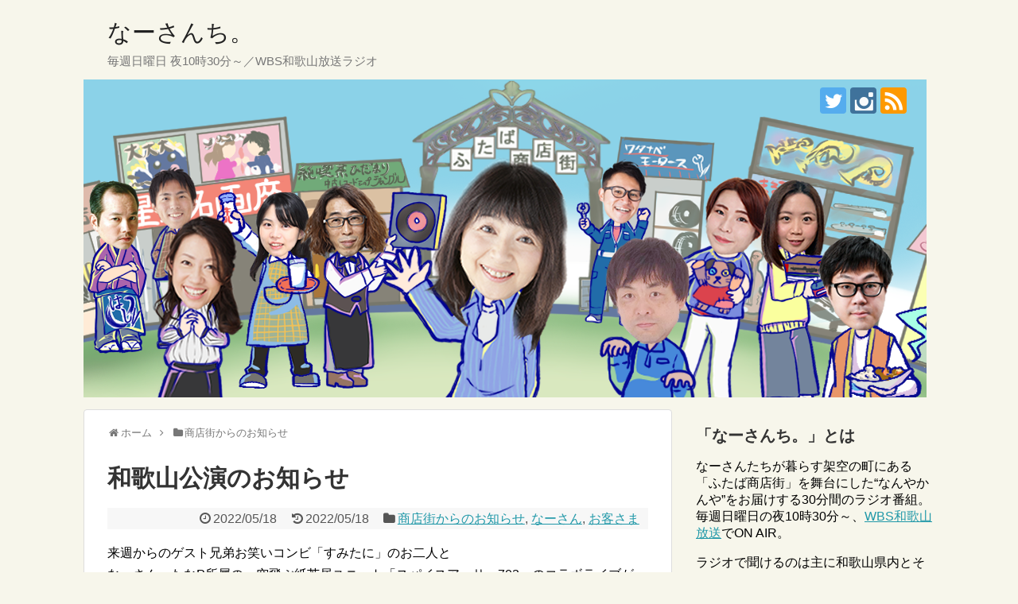

--- FILE ---
content_type: text/html; charset=UTF-8
request_url: https://nasanchi.com/?p=2665
body_size: 16019
content:
<!DOCTYPE html>
<html lang="ja">
<head>
<meta charset="UTF-8">
  <meta name="viewport" content="width=device-width,initial-scale=1.0">
<link rel="alternate" type="application/rss+xml" title="なーさんち。 RSS Feed" href="https://nasanchi.com/?feed=rss2" />
<link rel="pingback" href="https://nasanchi.com/xmlrpc.php" />
<meta name="description" content="来週からのゲスト兄弟お笑いコンビ「すみたに」のお二人となーさん、たなP所属の、空飛ぶ紙芝居ユニット「スパイスアーサー702」のコラボライブが和歌山ＣＬＵＢ ＧＡＴＥ　であります。「兄弟お笑いコンビ・すみたに」＋「空飛ぶ紙芝居・スパイスアーサ" />
<meta name="keywords" content="商店街からのお知らせ,なーさん,お客さま" />
<!-- OGP -->
<meta property="og:type" content="article">
<meta property="og:description" content="来週からのゲスト兄弟お笑いコンビ「すみたに」のお二人となーさん、たなP所属の、空飛ぶ紙芝居ユニット「スパイスアーサー702」のコラボライブが和歌山ＣＬＵＢ ＧＡＴＥ　であります。「兄弟お笑いコンビ・すみたに」＋「空飛ぶ紙芝居・スパイスアーサ">
<meta property="og:title" content="和歌山公演のお知らせ">
<meta property="og:url" content="https://nasanchi.com/?p=2665">
<meta property="og:image" content="https://nasanchi.com/wp-content/uploads/2022/05/2022-04-16-2.png">
<meta property="og:site_name" content="なーさんち。">
<meta property="og:locale" content="ja_JP">
<!-- /OGP -->
<!-- Twitter Card -->
<meta name="twitter:card" content="summary">
<meta name="twitter:description" content="来週からのゲスト兄弟お笑いコンビ「すみたに」のお二人となーさん、たなP所属の、空飛ぶ紙芝居ユニット「スパイスアーサー702」のコラボライブが和歌山ＣＬＵＢ ＧＡＴＥ　であります。「兄弟お笑いコンビ・すみたに」＋「空飛ぶ紙芝居・スパイスアーサ">
<meta name="twitter:title" content="和歌山公演のお知らせ">
<meta name="twitter:url" content="https://nasanchi.com/?p=2665">
<meta name="twitter:image" content="https://nasanchi.com/wp-content/uploads/2022/05/2022-04-16-2.png">
<meta name="twitter:domain" content="nasanchi.com">
<meta name="twitter:creator" content="@nasanchiradio">
<meta name="twitter:site" content="@nasanchiradio">
<!-- /Twitter Card -->

<title>和歌山公演のお知らせ  |  なーさんち。</title>
<meta name='robots' content='max-image-preview:large' />
	<style>img:is([sizes="auto" i], [sizes^="auto," i]) { contain-intrinsic-size: 3000px 1500px }</style>
	<link rel="alternate" type="application/rss+xml" title="なーさんち。 &raquo; フィード" href="https://nasanchi.com/?feed=rss2" />
<link rel="alternate" type="application/rss+xml" title="なーさんち。 &raquo; コメントフィード" href="https://nasanchi.com/?feed=comments-rss2" />
<script type="text/javascript" id="wpp-js" src="https://nasanchi.com/wp-content/plugins/wordpress-popular-posts/assets/js/wpp.min.js?ver=7.3.6" data-sampling="0" data-sampling-rate="100" data-api-url="https://nasanchi.com/index.php?rest_route=/wordpress-popular-posts" data-post-id="2665" data-token="05b7e8d84d" data-lang="0" data-debug="0"></script>
<link rel="alternate" type="application/rss+xml" title="なーさんち。 &raquo; 和歌山公演のお知らせ のコメントのフィード" href="https://nasanchi.com/?feed=rss2&#038;p=2665" />
<script type="text/javascript">
/* <![CDATA[ */
window._wpemojiSettings = {"baseUrl":"https:\/\/s.w.org\/images\/core\/emoji\/16.0.1\/72x72\/","ext":".png","svgUrl":"https:\/\/s.w.org\/images\/core\/emoji\/16.0.1\/svg\/","svgExt":".svg","source":{"concatemoji":"https:\/\/nasanchi.com\/wp-includes\/js\/wp-emoji-release.min.js"}};
/*! This file is auto-generated */
!function(s,n){var o,i,e;function c(e){try{var t={supportTests:e,timestamp:(new Date).valueOf()};sessionStorage.setItem(o,JSON.stringify(t))}catch(e){}}function p(e,t,n){e.clearRect(0,0,e.canvas.width,e.canvas.height),e.fillText(t,0,0);var t=new Uint32Array(e.getImageData(0,0,e.canvas.width,e.canvas.height).data),a=(e.clearRect(0,0,e.canvas.width,e.canvas.height),e.fillText(n,0,0),new Uint32Array(e.getImageData(0,0,e.canvas.width,e.canvas.height).data));return t.every(function(e,t){return e===a[t]})}function u(e,t){e.clearRect(0,0,e.canvas.width,e.canvas.height),e.fillText(t,0,0);for(var n=e.getImageData(16,16,1,1),a=0;a<n.data.length;a++)if(0!==n.data[a])return!1;return!0}function f(e,t,n,a){switch(t){case"flag":return n(e,"\ud83c\udff3\ufe0f\u200d\u26a7\ufe0f","\ud83c\udff3\ufe0f\u200b\u26a7\ufe0f")?!1:!n(e,"\ud83c\udde8\ud83c\uddf6","\ud83c\udde8\u200b\ud83c\uddf6")&&!n(e,"\ud83c\udff4\udb40\udc67\udb40\udc62\udb40\udc65\udb40\udc6e\udb40\udc67\udb40\udc7f","\ud83c\udff4\u200b\udb40\udc67\u200b\udb40\udc62\u200b\udb40\udc65\u200b\udb40\udc6e\u200b\udb40\udc67\u200b\udb40\udc7f");case"emoji":return!a(e,"\ud83e\udedf")}return!1}function g(e,t,n,a){var r="undefined"!=typeof WorkerGlobalScope&&self instanceof WorkerGlobalScope?new OffscreenCanvas(300,150):s.createElement("canvas"),o=r.getContext("2d",{willReadFrequently:!0}),i=(o.textBaseline="top",o.font="600 32px Arial",{});return e.forEach(function(e){i[e]=t(o,e,n,a)}),i}function t(e){var t=s.createElement("script");t.src=e,t.defer=!0,s.head.appendChild(t)}"undefined"!=typeof Promise&&(o="wpEmojiSettingsSupports",i=["flag","emoji"],n.supports={everything:!0,everythingExceptFlag:!0},e=new Promise(function(e){s.addEventListener("DOMContentLoaded",e,{once:!0})}),new Promise(function(t){var n=function(){try{var e=JSON.parse(sessionStorage.getItem(o));if("object"==typeof e&&"number"==typeof e.timestamp&&(new Date).valueOf()<e.timestamp+604800&&"object"==typeof e.supportTests)return e.supportTests}catch(e){}return null}();if(!n){if("undefined"!=typeof Worker&&"undefined"!=typeof OffscreenCanvas&&"undefined"!=typeof URL&&URL.createObjectURL&&"undefined"!=typeof Blob)try{var e="postMessage("+g.toString()+"("+[JSON.stringify(i),f.toString(),p.toString(),u.toString()].join(",")+"));",a=new Blob([e],{type:"text/javascript"}),r=new Worker(URL.createObjectURL(a),{name:"wpTestEmojiSupports"});return void(r.onmessage=function(e){c(n=e.data),r.terminate(),t(n)})}catch(e){}c(n=g(i,f,p,u))}t(n)}).then(function(e){for(var t in e)n.supports[t]=e[t],n.supports.everything=n.supports.everything&&n.supports[t],"flag"!==t&&(n.supports.everythingExceptFlag=n.supports.everythingExceptFlag&&n.supports[t]);n.supports.everythingExceptFlag=n.supports.everythingExceptFlag&&!n.supports.flag,n.DOMReady=!1,n.readyCallback=function(){n.DOMReady=!0}}).then(function(){return e}).then(function(){var e;n.supports.everything||(n.readyCallback(),(e=n.source||{}).concatemoji?t(e.concatemoji):e.wpemoji&&e.twemoji&&(t(e.twemoji),t(e.wpemoji)))}))}((window,document),window._wpemojiSettings);
/* ]]> */
</script>
<link rel='stylesheet' id='simplicity-style-css' href='https://nasanchi.com/wp-content/themes/simplicity2/style.css' type='text/css' media='all' />
<link rel='stylesheet' id='responsive-style-css' href='https://nasanchi.com/wp-content/themes/simplicity2/css/responsive-pc.css' type='text/css' media='all' />
<link rel='stylesheet' id='skin-style-css' href='https://nasanchi.com/wp-content/themes/simplicity2/skins/shinku-kinari/style.css' type='text/css' media='all' />
<link rel='stylesheet' id='font-awesome-style-css' href='https://nasanchi.com/wp-content/themes/simplicity2/webfonts/css/font-awesome.min.css' type='text/css' media='all' />
<link rel='stylesheet' id='icomoon-style-css' href='https://nasanchi.com/wp-content/themes/simplicity2/webfonts/icomoon/style.css' type='text/css' media='all' />
<link rel='stylesheet' id='responsive-mode-style-css' href='https://nasanchi.com/wp-content/themes/simplicity2/responsive.css' type='text/css' media='all' />
<link rel='stylesheet' id='narrow-style-css' href='https://nasanchi.com/wp-content/themes/simplicity2/css/narrow.css' type='text/css' media='all' />
<link rel='stylesheet' id='media-style-css' href='https://nasanchi.com/wp-content/themes/simplicity2/css/media.css' type='text/css' media='all' />
<link rel='stylesheet' id='slicknav-style-css' href='https://nasanchi.com/wp-content/themes/simplicity2/css/slicknav.css' type='text/css' media='all' />
<link rel='stylesheet' id='extension-style-css' href='https://nasanchi.com/wp-content/themes/simplicity2/css/extension.css' type='text/css' media='all' />
<style id='extension-style-inline-css' type='text/css'>
#h-top{min-height:400px}ul.snsp li.twitter-page a span{background-color:#55acee}ul.snsp li.facebook-page a span{background-color:#3b5998}ul.snsp li.google-plus-page a span{background-color:#dd4b39}ul.snsp li.instagram-page a span{background-color:#3f729b}ul.snsp li.hatebu-page a span{background-color:#008fde}ul.snsp li.pinterest-page a span{background-color:#cc2127}ul.snsp li.youtube-page a span{background-color:#e52d27}ul.snsp li.flickr-page a span{background-color:#1d1d1b}ul.snsp li.github-page a span{background-color:#24292e}ul.snsp li.line-page a span{background-color:#00c300}ul.snsp li.feedly-page a span{background-color:#87bd33}ul.snsp li.push7-page a span{background-color:#eeac00}ul.snsp li.rss-page a span{background-color:#fe9900}ul.snsp li a:hover{opacity:.7} .entry-thumb img,.related-entry-thumb img,.widget_new_entries ul li img,.widget_new_popular ul li img,.widget_popular_ranking ul li img,#prev-next img,.widget_new_entries .new-entrys-large .new-entry img{border-radius:10px}@media screen and (max-width:639px){.article br{display:block}}#site-title{margin-right:0}#h-top{background-image:url(https://nasanchi.com/wp-content/uploads/2024/03/3beea3066b2bc7e8397964103b7bd6d2.png)}
</style>
<link rel='stylesheet' id='print-style-css' href='https://nasanchi.com/wp-content/themes/simplicity2/css/print.css' type='text/css' media='print' />
<link rel='stylesheet' id='sns-twitter-type-style-css' href='https://nasanchi.com/wp-content/themes/simplicity2/css/sns-twitter-type.css' type='text/css' media='all' />
<link rel='stylesheet' id='lightbox-style-css' href='https://nasanchi.com/wp-content/themes/simplicity2/lightbox/css/lightbox.css' type='text/css' media='all' />
<style id='wp-emoji-styles-inline-css' type='text/css'>

	img.wp-smiley, img.emoji {
		display: inline !important;
		border: none !important;
		box-shadow: none !important;
		height: 1em !important;
		width: 1em !important;
		margin: 0 0.07em !important;
		vertical-align: -0.1em !important;
		background: none !important;
		padding: 0 !important;
	}
</style>
<link rel='stylesheet' id='wp-block-library-css' href='https://nasanchi.com/wp-includes/css/dist/block-library/style.min.css' type='text/css' media='all' />
<style id='classic-theme-styles-inline-css' type='text/css'>
/*! This file is auto-generated */
.wp-block-button__link{color:#fff;background-color:#32373c;border-radius:9999px;box-shadow:none;text-decoration:none;padding:calc(.667em + 2px) calc(1.333em + 2px);font-size:1.125em}.wp-block-file__button{background:#32373c;color:#fff;text-decoration:none}
</style>
<style id='global-styles-inline-css' type='text/css'>
:root{--wp--preset--aspect-ratio--square: 1;--wp--preset--aspect-ratio--4-3: 4/3;--wp--preset--aspect-ratio--3-4: 3/4;--wp--preset--aspect-ratio--3-2: 3/2;--wp--preset--aspect-ratio--2-3: 2/3;--wp--preset--aspect-ratio--16-9: 16/9;--wp--preset--aspect-ratio--9-16: 9/16;--wp--preset--color--black: #000000;--wp--preset--color--cyan-bluish-gray: #abb8c3;--wp--preset--color--white: #ffffff;--wp--preset--color--pale-pink: #f78da7;--wp--preset--color--vivid-red: #cf2e2e;--wp--preset--color--luminous-vivid-orange: #ff6900;--wp--preset--color--luminous-vivid-amber: #fcb900;--wp--preset--color--light-green-cyan: #7bdcb5;--wp--preset--color--vivid-green-cyan: #00d084;--wp--preset--color--pale-cyan-blue: #8ed1fc;--wp--preset--color--vivid-cyan-blue: #0693e3;--wp--preset--color--vivid-purple: #9b51e0;--wp--preset--gradient--vivid-cyan-blue-to-vivid-purple: linear-gradient(135deg,rgba(6,147,227,1) 0%,rgb(155,81,224) 100%);--wp--preset--gradient--light-green-cyan-to-vivid-green-cyan: linear-gradient(135deg,rgb(122,220,180) 0%,rgb(0,208,130) 100%);--wp--preset--gradient--luminous-vivid-amber-to-luminous-vivid-orange: linear-gradient(135deg,rgba(252,185,0,1) 0%,rgba(255,105,0,1) 100%);--wp--preset--gradient--luminous-vivid-orange-to-vivid-red: linear-gradient(135deg,rgba(255,105,0,1) 0%,rgb(207,46,46) 100%);--wp--preset--gradient--very-light-gray-to-cyan-bluish-gray: linear-gradient(135deg,rgb(238,238,238) 0%,rgb(169,184,195) 100%);--wp--preset--gradient--cool-to-warm-spectrum: linear-gradient(135deg,rgb(74,234,220) 0%,rgb(151,120,209) 20%,rgb(207,42,186) 40%,rgb(238,44,130) 60%,rgb(251,105,98) 80%,rgb(254,248,76) 100%);--wp--preset--gradient--blush-light-purple: linear-gradient(135deg,rgb(255,206,236) 0%,rgb(152,150,240) 100%);--wp--preset--gradient--blush-bordeaux: linear-gradient(135deg,rgb(254,205,165) 0%,rgb(254,45,45) 50%,rgb(107,0,62) 100%);--wp--preset--gradient--luminous-dusk: linear-gradient(135deg,rgb(255,203,112) 0%,rgb(199,81,192) 50%,rgb(65,88,208) 100%);--wp--preset--gradient--pale-ocean: linear-gradient(135deg,rgb(255,245,203) 0%,rgb(182,227,212) 50%,rgb(51,167,181) 100%);--wp--preset--gradient--electric-grass: linear-gradient(135deg,rgb(202,248,128) 0%,rgb(113,206,126) 100%);--wp--preset--gradient--midnight: linear-gradient(135deg,rgb(2,3,129) 0%,rgb(40,116,252) 100%);--wp--preset--font-size--small: 13px;--wp--preset--font-size--medium: 20px;--wp--preset--font-size--large: 36px;--wp--preset--font-size--x-large: 42px;--wp--preset--spacing--20: 0.44rem;--wp--preset--spacing--30: 0.67rem;--wp--preset--spacing--40: 1rem;--wp--preset--spacing--50: 1.5rem;--wp--preset--spacing--60: 2.25rem;--wp--preset--spacing--70: 3.38rem;--wp--preset--spacing--80: 5.06rem;--wp--preset--shadow--natural: 6px 6px 9px rgba(0, 0, 0, 0.2);--wp--preset--shadow--deep: 12px 12px 50px rgba(0, 0, 0, 0.4);--wp--preset--shadow--sharp: 6px 6px 0px rgba(0, 0, 0, 0.2);--wp--preset--shadow--outlined: 6px 6px 0px -3px rgba(255, 255, 255, 1), 6px 6px rgba(0, 0, 0, 1);--wp--preset--shadow--crisp: 6px 6px 0px rgba(0, 0, 0, 1);}:where(.is-layout-flex){gap: 0.5em;}:where(.is-layout-grid){gap: 0.5em;}body .is-layout-flex{display: flex;}.is-layout-flex{flex-wrap: wrap;align-items: center;}.is-layout-flex > :is(*, div){margin: 0;}body .is-layout-grid{display: grid;}.is-layout-grid > :is(*, div){margin: 0;}:where(.wp-block-columns.is-layout-flex){gap: 2em;}:where(.wp-block-columns.is-layout-grid){gap: 2em;}:where(.wp-block-post-template.is-layout-flex){gap: 1.25em;}:where(.wp-block-post-template.is-layout-grid){gap: 1.25em;}.has-black-color{color: var(--wp--preset--color--black) !important;}.has-cyan-bluish-gray-color{color: var(--wp--preset--color--cyan-bluish-gray) !important;}.has-white-color{color: var(--wp--preset--color--white) !important;}.has-pale-pink-color{color: var(--wp--preset--color--pale-pink) !important;}.has-vivid-red-color{color: var(--wp--preset--color--vivid-red) !important;}.has-luminous-vivid-orange-color{color: var(--wp--preset--color--luminous-vivid-orange) !important;}.has-luminous-vivid-amber-color{color: var(--wp--preset--color--luminous-vivid-amber) !important;}.has-light-green-cyan-color{color: var(--wp--preset--color--light-green-cyan) !important;}.has-vivid-green-cyan-color{color: var(--wp--preset--color--vivid-green-cyan) !important;}.has-pale-cyan-blue-color{color: var(--wp--preset--color--pale-cyan-blue) !important;}.has-vivid-cyan-blue-color{color: var(--wp--preset--color--vivid-cyan-blue) !important;}.has-vivid-purple-color{color: var(--wp--preset--color--vivid-purple) !important;}.has-black-background-color{background-color: var(--wp--preset--color--black) !important;}.has-cyan-bluish-gray-background-color{background-color: var(--wp--preset--color--cyan-bluish-gray) !important;}.has-white-background-color{background-color: var(--wp--preset--color--white) !important;}.has-pale-pink-background-color{background-color: var(--wp--preset--color--pale-pink) !important;}.has-vivid-red-background-color{background-color: var(--wp--preset--color--vivid-red) !important;}.has-luminous-vivid-orange-background-color{background-color: var(--wp--preset--color--luminous-vivid-orange) !important;}.has-luminous-vivid-amber-background-color{background-color: var(--wp--preset--color--luminous-vivid-amber) !important;}.has-light-green-cyan-background-color{background-color: var(--wp--preset--color--light-green-cyan) !important;}.has-vivid-green-cyan-background-color{background-color: var(--wp--preset--color--vivid-green-cyan) !important;}.has-pale-cyan-blue-background-color{background-color: var(--wp--preset--color--pale-cyan-blue) !important;}.has-vivid-cyan-blue-background-color{background-color: var(--wp--preset--color--vivid-cyan-blue) !important;}.has-vivid-purple-background-color{background-color: var(--wp--preset--color--vivid-purple) !important;}.has-black-border-color{border-color: var(--wp--preset--color--black) !important;}.has-cyan-bluish-gray-border-color{border-color: var(--wp--preset--color--cyan-bluish-gray) !important;}.has-white-border-color{border-color: var(--wp--preset--color--white) !important;}.has-pale-pink-border-color{border-color: var(--wp--preset--color--pale-pink) !important;}.has-vivid-red-border-color{border-color: var(--wp--preset--color--vivid-red) !important;}.has-luminous-vivid-orange-border-color{border-color: var(--wp--preset--color--luminous-vivid-orange) !important;}.has-luminous-vivid-amber-border-color{border-color: var(--wp--preset--color--luminous-vivid-amber) !important;}.has-light-green-cyan-border-color{border-color: var(--wp--preset--color--light-green-cyan) !important;}.has-vivid-green-cyan-border-color{border-color: var(--wp--preset--color--vivid-green-cyan) !important;}.has-pale-cyan-blue-border-color{border-color: var(--wp--preset--color--pale-cyan-blue) !important;}.has-vivid-cyan-blue-border-color{border-color: var(--wp--preset--color--vivid-cyan-blue) !important;}.has-vivid-purple-border-color{border-color: var(--wp--preset--color--vivid-purple) !important;}.has-vivid-cyan-blue-to-vivid-purple-gradient-background{background: var(--wp--preset--gradient--vivid-cyan-blue-to-vivid-purple) !important;}.has-light-green-cyan-to-vivid-green-cyan-gradient-background{background: var(--wp--preset--gradient--light-green-cyan-to-vivid-green-cyan) !important;}.has-luminous-vivid-amber-to-luminous-vivid-orange-gradient-background{background: var(--wp--preset--gradient--luminous-vivid-amber-to-luminous-vivid-orange) !important;}.has-luminous-vivid-orange-to-vivid-red-gradient-background{background: var(--wp--preset--gradient--luminous-vivid-orange-to-vivid-red) !important;}.has-very-light-gray-to-cyan-bluish-gray-gradient-background{background: var(--wp--preset--gradient--very-light-gray-to-cyan-bluish-gray) !important;}.has-cool-to-warm-spectrum-gradient-background{background: var(--wp--preset--gradient--cool-to-warm-spectrum) !important;}.has-blush-light-purple-gradient-background{background: var(--wp--preset--gradient--blush-light-purple) !important;}.has-blush-bordeaux-gradient-background{background: var(--wp--preset--gradient--blush-bordeaux) !important;}.has-luminous-dusk-gradient-background{background: var(--wp--preset--gradient--luminous-dusk) !important;}.has-pale-ocean-gradient-background{background: var(--wp--preset--gradient--pale-ocean) !important;}.has-electric-grass-gradient-background{background: var(--wp--preset--gradient--electric-grass) !important;}.has-midnight-gradient-background{background: var(--wp--preset--gradient--midnight) !important;}.has-small-font-size{font-size: var(--wp--preset--font-size--small) !important;}.has-medium-font-size{font-size: var(--wp--preset--font-size--medium) !important;}.has-large-font-size{font-size: var(--wp--preset--font-size--large) !important;}.has-x-large-font-size{font-size: var(--wp--preset--font-size--x-large) !important;}
:where(.wp-block-post-template.is-layout-flex){gap: 1.25em;}:where(.wp-block-post-template.is-layout-grid){gap: 1.25em;}
:where(.wp-block-columns.is-layout-flex){gap: 2em;}:where(.wp-block-columns.is-layout-grid){gap: 2em;}
:root :where(.wp-block-pullquote){font-size: 1.5em;line-height: 1.6;}
</style>
<link rel='stylesheet' id='contact-form-7-css' href='https://nasanchi.com/wp-content/plugins/contact-form-7/includes/css/styles.css' type='text/css' media='all' />
<link rel='stylesheet' id='jquery-smooth-scroll-css' href='https://nasanchi.com/wp-content/plugins/jquery-smooth-scroll/css/style.css' type='text/css' media='all' />
<link rel='stylesheet' id='wordpress-popular-posts-css-css' href='https://nasanchi.com/wp-content/plugins/wordpress-popular-posts/assets/css/wpp.css' type='text/css' media='all' />
<script type="text/javascript" src="https://nasanchi.com/wp-includes/js/jquery/jquery.min.js" id="jquery-core-js"></script>
<script type="text/javascript" src="https://nasanchi.com/wp-includes/js/jquery/jquery-migrate.min.js" id="jquery-migrate-js"></script>
<link rel="canonical" href="https://nasanchi.com/?p=2665" />
<link rel='shortlink' href='https://nasanchi.com/?p=2665' />
<link rel="alternate" title="oEmbed (JSON)" type="application/json+oembed" href="https://nasanchi.com/index.php?rest_route=%2Foembed%2F1.0%2Fembed&#038;url=https%3A%2F%2Fnasanchi.com%2F%3Fp%3D2665" />
<link rel="alternate" title="oEmbed (XML)" type="text/xml+oembed" href="https://nasanchi.com/index.php?rest_route=%2Foembed%2F1.0%2Fembed&#038;url=https%3A%2F%2Fnasanchi.com%2F%3Fp%3D2665&#038;format=xml" />
            <style id="wpp-loading-animation-styles">@-webkit-keyframes bgslide{from{background-position-x:0}to{background-position-x:-200%}}@keyframes bgslide{from{background-position-x:0}to{background-position-x:-200%}}.wpp-widget-block-placeholder,.wpp-shortcode-placeholder{margin:0 auto;width:60px;height:3px;background:#dd3737;background:linear-gradient(90deg,#dd3737 0%,#571313 10%,#dd3737 100%);background-size:200% auto;border-radius:3px;-webkit-animation:bgslide 1s infinite linear;animation:bgslide 1s infinite linear}</style>
            <link rel="shortcut icon" type="image/x-icon" href="http://nasanchi.com/wp-content/uploads/2017/10/favicon.ico" />
		<style type="text/css" id="wp-custom-css">
			#h-top {
    margin-top: 100px;
    overflow: visible;
}
#header .alignleft {
    margin-top: -90px;
    position: absolute;
}		</style>
		</head>
  <body class="wp-singular post-template-default single single-post postid-2665 single-format-standard wp-theme-simplicity2 categoryid-11 categoryid-7 categoryid-2" itemscope itemtype="http://schema.org/WebPage">
    <div id="container">

      <!-- header -->
      <header itemscope itemtype="http://schema.org/WPHeader">
        <div id="header" class="clearfix">
          <div id="header-in">

                        <div id="h-top">
              
              <div class="alignleft top-title-catchphrase">
                <!-- サイトのタイトル -->
<p id="site-title" itemscope itemtype="http://schema.org/Organization">
  <a href="https://nasanchi.com/">なーさんち。</a></p>
<!-- サイトの概要 -->
<p id="site-description">
  毎週日曜日 夜10時30分～／WBS和歌山放送ラジオ</p>
              </div>

              <div class="alignright top-sns-follows">
                                <!-- SNSページ -->
<div class="sns-pages">
<ul class="snsp">
<li class="twitter-page"><a href="//twitter.com/nasanchiradio" target="_blank" title="Twitterをフォロー" rel="nofollow"><span class="icon-twitter-logo"></span></a></li><li class="instagram-page"><a href="//instagram.com/na_sanchi1431?igsh=OXR6ZWV3bGltdDM5" target="_blank" title="Instagramをフォロー" rel="nofollow"><span class="icon-instagram-logo"></span></a></li><li class="rss-page"><a href="https://nasanchi.com/?feed=rss2" target="_blank" title="RSSで更新情報をフォロー" rel="nofollow"><span class="icon-rss-logo"></span></a></li>  </ul>
</div>
                              </div>

            </div><!-- /#h-top -->
          </div><!-- /#header-in -->
        </div><!-- /#header -->
      </header>

      
      <!-- 本体部分 -->
      <div id="body">
        <div id="body-in" class="cf">

          
          <!-- main -->
          <main itemscope itemprop="mainContentOfPage">
            <div id="main" itemscope itemtype="http://schema.org/Blog">
  
  <div id="breadcrumb" class="breadcrumb-category"><div itemtype="http://data-vocabulary.org/Breadcrumb" itemscope="" class="breadcrumb-home"><span class="fa fa-home fa-fw"></span><a href="https://nasanchi.com" itemprop="url"><span itemprop="title">ホーム</span></a><span class="sp"><span class="fa fa-angle-right"></span></span></div><div itemtype="http://data-vocabulary.org/Breadcrumb" itemscope=""><span class="fa fa-folder fa-fw"></span><a href="https://nasanchi.com/?cat=11" itemprop="url"><span itemprop="title">商店街からのお知らせ</span></a></div></div><!-- /#breadcrumb -->  <div id="post-2665" class="post-2665 post type-post status-publish format-standard has-post-thumbnail hentry category-11 category-nasan category-guest">
  <article class="article">
  
  
  <header>
    <h1 class="entry-title">
            和歌山公演のお知らせ          </h1>
    <p class="post-meta">
            <span class="post-date"><span class="fa fa-clock-o fa-fw"></span><time class="entry-date date published" datetime="2022-05-18T08:18:33+09:00">2022/05/18</time></span>
        <span class="post-update"><span class="fa fa-history fa-fw"></span><span class="entry-date date updated">2022/05/18</span></span>
  
      <span class="category"><span class="fa fa-folder fa-fw"></span><a href="https://nasanchi.com/?cat=11" rel="category">商店街からのお知らせ</a><span class="category-separator">, </span><a href="https://nasanchi.com/?cat=7" rel="category">なーさん</a><span class="category-separator">, </span><a href="https://nasanchi.com/?cat=2" rel="category">お客さま</a></span>

      
      
      
      
      
    </p>

    
    
    
      </header>

  
  <div id="the-content" class="entry-content">
  <p>来週からのゲスト兄弟お笑いコンビ「すみたに」のお二人と<br />
なーさん、たなP所属の、空飛ぶ紙芝居ユニット「スパイスアーサー702」のコラボライブが<br />
和歌山ＣＬＵＢ ＧＡＴＥ　であります。</p>
<p>「兄弟お笑いコンビ・すみたに」＋「空飛ぶ紙芝居・スパイスアーサー７０２」<br />
コラボLIVE　in　和歌山！</p>
<p>＊会場　和歌山CLUB GATE<br />
〒640-8002 和歌山市北新5丁目45番地<br />
TEL&#038;FAX：073-433-1110</p>
<p>＊日時　2022年6月26日（日）</p>
<p>昼の部　13:00（12:30開場）</p>
<p>夜の部　18:00（17:30開場）</p>
<p>ともに上演時間は2時間ほどを予定しています。</p>
<p>お笑いと、空飛ぶ紙芝居と、影絵紙芝居（飛ばない！）などなど<br />
たっぷりお楽しみください。なお、昼夜で、一部演目を変更する予定です。</p>
<p>＊木戸賃　<br />
2,400円　＋　１drink 600円</p>
<p>＊販売窓口<br />
<a href="https://www.quartet-online.net/ticket/wakayama" rel="noopener" target="_blank">https://www.quartet-online.net/ticket/wakayama</a> </p>
<p>メール　kamishibai702@gmail.com</p>
<p>どちらの窓口でご予約いただいても、kamishibai702@gmail.com　から<br />
返信メールが届きます。<br />
このアドレスからのメールを受け取れるようにしておいてくださいませ。<br />
（たまに迷惑フォルダに入ってしまうこともあるようです。ご確認ください。）</p>
<p>感染対策も鑑みて、ゆったりお楽しみいただけるようにと</p>
<p>2回公演にしました。（頑張ります！）</p>
<p>ライブハウスですが着席スタイルで。</p>
<p>お席とお席の間には一定の距離を開けさせていただいています。</p>
<p>また場内でのマスク着用にご協力ください。</p>
<p>なお状況が変われば変更がある場合もございます。ご了承ください。</p>
<p>＊お問合せ　kamishibai702@gmail.com<br />
　　　　　　073-433-1110（クラブゲート）</p>
<p>ご来場心よりお待ちしております！</p>
<div class="imgs-wrap"><img fetchpriority="high" decoding="async" src="https://nasanchi.com/wp-content/uploads/2022/05/2022-04-16-2.png" alt="" width="572" height="800" class="aligncenter size-full wp-image-2666" srcset="https://nasanchi.com/wp-content/uploads/2022/05/2022-04-16-2.png 572w, https://nasanchi.com/wp-content/uploads/2022/05/2022-04-16-2-215x300.png 215w, https://nasanchi.com/wp-content/uploads/2022/05/2022-04-16-2-320x448.png 320w" sizes="(max-width: 572px) 100vw, 572px" /></div>
  </div>

  <footer>
    <!-- ページリンク -->
          <div id="tag_cloud-3" class="widget-under-article widget_tag_cloud"><div class="widget-under-article-title main-widget-label">タグ</div><div class="tagcloud"><a href="https://nasanchi.com/?tag=george-clinton" class="tag-cloud-link tag-link-29 tag-link-position-1" style="font-size: 8pt;" aria-label="George Clinton (1個の項目)">George Clinton</a>
<a href="https://nasanchi.com/?tag=hi-standard" class="tag-cloud-link tag-link-27 tag-link-position-2" style="font-size: 8pt;" aria-label="Hi-STANDARD (1個の項目)">Hi-STANDARD</a>
<a href="https://nasanchi.com/?tag=jazz" class="tag-cloud-link tag-link-34 tag-link-position-3" style="font-size: 8pt;" aria-label="JAZZ (1個の項目)">JAZZ</a>
<a href="https://nasanchi.com/?tag=little-wing" class="tag-cloud-link tag-link-37 tag-link-position-4" style="font-size: 8pt;" aria-label="Little Wing (1個の項目)">Little Wing</a>
<a href="https://nasanchi.com/?tag=musicjungle" class="tag-cloud-link tag-link-31 tag-link-position-5" style="font-size: 19.666666666667pt;" aria-label="MusicJungle (4個の項目)">MusicJungle</a>
<a href="https://nasanchi.com/?tag=p-funk" class="tag-cloud-link tag-link-30 tag-link-position-6" style="font-size: 8pt;" aria-label="P-funk (1個の項目)">P-funk</a>
<a href="https://nasanchi.com/?tag=rhymster" class="tag-cloud-link tag-link-33 tag-link-position-7" style="font-size: 8pt;" aria-label="RHYMSTER (1個の項目)">RHYMSTER</a>
<a href="https://nasanchi.com/?tag=soilpimp-sessions" class="tag-cloud-link tag-link-32 tag-link-position-8" style="font-size: 8pt;" aria-label="SOIL&amp;PIMP SESSIONS (1個の項目)">SOIL&amp;PIMP SESSIONS</a>
<a href="https://nasanchi.com/?tag=vozator" class="tag-cloud-link tag-link-38 tag-link-position-9" style="font-size: 8pt;" aria-label="Vozator (1個の項目)">Vozator</a>
<a href="https://nasanchi.com/?tag=ymo" class="tag-cloud-link tag-link-26 tag-link-position-10" style="font-size: 8pt;" aria-label="YMO (1個の項目)">YMO</a>
<a href="https://nasanchi.com/?tag=%e3%81%aa%e3%83%bc%e3%81%95%e3%82%93%e3%81%a1%e3%80%82" class="tag-cloud-link tag-link-28 tag-link-position-11" style="font-size: 22pt;" aria-label="なーさんち。 (5個の項目)">なーさんち。</a>
<a href="https://nasanchi.com/?tag=%e3%82%b5%e3%83%87%e3%82%a3%e3%82%b9%e3%83%86%e3%82%a3%e3%83%83%e3%82%af%e3%83%bb%e3%83%9f%e3%82%ab%e3%83%90%e3%83%b3%e3%83%89" class="tag-cloud-link tag-link-25 tag-link-position-12" style="font-size: 8pt;" aria-label="サディスティック・ミカバンド (1個の項目)">サディスティック・ミカバンド</a>
<a href="https://nasanchi.com/?tag=%e3%82%b8%e3%83%9f%e3%83%98%e3%83%b3" class="tag-cloud-link tag-link-36 tag-link-position-13" style="font-size: 8pt;" aria-label="ジミヘン (1個の項目)">ジミヘン</a>
<a href="https://nasanchi.com/?tag=%e5%92%8c%e6%ad%8c%e5%b1%b1%e6%94%be%e9%80%81" class="tag-cloud-link tag-link-39 tag-link-position-14" style="font-size: 8pt;" aria-label="和歌山放送 (1個の項目)">和歌山放送</a></div>
</div>    
      <!-- 文章下広告 -->
                  

    
    <div id="sns-group" class="sns-group sns-group-bottom">
    <div class="sns-buttons sns-buttons-pc">
    <ul class="snsb clearfix">
    <li class="balloon-btn twitter-balloon-btn twitter-balloon-btn-defalt">
  <div class="balloon-btn-set">
    <div class="arrow-box">
      <a href="//twitter.com/search?q=https%3A%2F%2Fnasanchi.com%2F%3Fp%3D2665" target="blank" class="arrow-box-link twitter-arrow-box-link" rel="nofollow">
        <span class="social-count twitter-count"><span class="fa fa-comments"></span></span>
      </a>
    </div>
    <a href="https://twitter.com/intent/tweet?text=%E5%92%8C%E6%AD%8C%E5%B1%B1%E5%85%AC%E6%BC%94%E3%81%AE%E3%81%8A%E7%9F%A5%E3%82%89%E3%81%9B&amp;url=https%3A%2F%2Fnasanchi.com%2F%3Fp%3D2665" target="blank" class="balloon-btn-link twitter-balloon-btn-link twitter-balloon-btn-link-default" rel="nofollow">
      <span class="fa fa-twitter"></span>
              <span class="tweet-label">ツイート</span>
          </a>
  </div>
</li>
        <li class="facebook-btn"><div class="fb-like" data-href="https://nasanchi.com/?p=2665" data-layout="box_count" data-action="like" data-show-faces="false" data-share="true"></div></li>
            <li class="google-plus-btn"><script type="text/javascript" src="//apis.google.com/js/plusone.js"></script>
      <div class="g-plusone" data-size="tall" data-href="https://nasanchi.com/?p=2665"></div>
    </li>
            <li class="hatena-btn"> <a href="//b.hatena.ne.jp/entry/https://nasanchi.com/?p=2665" class="hatena-bookmark-button" data-hatena-bookmark-title="和歌山公演のお知らせ｜なーさんち。" data-hatena-bookmark-layout="vertical-large"><img src="//b.st-hatena.com/images/entry-button/button-only.gif" alt="このエントリーをはてなブックマークに追加" style="border: none;" /></a><script type="text/javascript" src="//b.st-hatena.com/js/bookmark_button.js" async="async"></script>
    </li>
            <li class="pocket-btn"><a data-pocket-label="pocket" data-pocket-count="vertical" class="pocket-btn" data-lang="en"></a>
<script type="text/javascript">!function(d,i){if(!d.getElementById(i)){var j=d.createElement("script");j.id=i;j.src="//widgets.getpocket.com/v1/j/btn.js?v=1";var w=d.getElementById(i);d.body.appendChild(j);}}(document,"pocket-btn-js");</script>
    </li>
            <li class="line-btn">
      <a href="//timeline.line.me/social-plugin/share?url=https%3A%2F%2Fnasanchi.com%2F%3Fp%3D2665" target="blank" class="line-btn-link" rel="nofollow">
          <img src="https://nasanchi.com/wp-content/themes/simplicity2/images/line-btn.png" alt="" class="line-btn-img"><img src="https://nasanchi.com/wp-content/themes/simplicity2/images/line-btn-mini.png" alt="" class="line-btn-img-mini">
        </a>
    </li>
                            <li class="feedly-btn feedly-btn-vertical">
        <div id="feedly-followers">
        <span id="feedly-count" class="feedly-count"><a href='//feedly.com/index.html#subscription%2Ffeed%2Fhttps://nasanchi.com/?feed=rss2' target='blank'>0</a></span>
        <a href='//feedly.com/index.html#subscription%2Ffeed%2Fhttps://nasanchi.com/?feed=rss2' target='blank'>
          <img id='feedly-follow' src='//s3.feedly.com/img/follows/feedly-follow-rectangle-flat-medium_2x.png' alt="">
        </a></div>
      </li>
              <li class="balloon-btn comments-balloon-btn">
  <span class="balloon-btn-set">
    <span class="arrow-box">
      <a href="#reply-title" class="arrow-box-link feedly-arrow-box-link" rel="nofollow">
        <span class="social-count comments-count">0</span>
      </a>
    </span>
    <a href="#reply-title" class="balloon-btn-link comments-balloon-btn-link" rel="nofollow">
      <span class="fa fa-comment"></span>
    </a>
  </span>
</li>
  </ul>
</div>

    <!-- SNSページ -->
<div class="sns-pages">
<ul class="snsp">
<li class="twitter-page"><a href="//twitter.com/nasanchiradio" target="_blank" title="Twitterをフォロー" rel="nofollow"><span class="icon-twitter-logo"></span></a></li><li class="instagram-page"><a href="//instagram.com/na_sanchi1431?igsh=OXR6ZWV3bGltdDM5" target="_blank" title="Instagramをフォロー" rel="nofollow"><span class="icon-instagram-logo"></span></a></li><li class="rss-page"><a href="https://nasanchi.com/?feed=rss2" target="_blank" title="RSSで更新情報をフォロー" rel="nofollow"><span class="icon-rss-logo"></span></a></li>  </ul>
</div>
    </div>

    
    <p class="footer-post-meta">

            <span class="post-tag"></span>
      
      <span class="post-author vcard author"><span class="fa fa-user fa-fw"></span><span class="fn"><a href="https://nasanchi.com/?author=3">なーさん</a>
</span></span>

      
          </p>
  </footer>
  </article><!-- .article -->
  </div><!-- .post -->

      <div id="under-entry-body">

            <aside id="related-entries">
        <h2>関連記事</h2>
                <article class="related-entry cf">
  <div class="related-entry-thumb">
    <a href="https://nasanchi.com/?p=2968" title="なーさんち。には、織田ひまりちゃんが来てくれているよ！">
        <img width="100" height="100" src="https://nasanchi.com/wp-content/uploads/2023/01/1673235773496-100x100.jpg" class="related-entry-thumb-image wp-post-image" alt="" decoding="async" srcset="https://nasanchi.com/wp-content/uploads/2023/01/1673235773496-100x100.jpg 100w, https://nasanchi.com/wp-content/uploads/2023/01/1673235773496-150x150.jpg 150w" sizes="(max-width: 100px) 100vw, 100px" />        </a>
  </div><!-- /.related-entry-thumb -->

  <div class="related-entry-content">
    <header>
      <h3 class="related-entry-title">
        <a href="https://nasanchi.com/?p=2968" class="related-entry-title-link" title="なーさんち。には、織田ひまりちゃんが来てくれているよ！">
        なーさんち。には、織田ひまりちゃんが来てくれているよ！        </a></h3>
    </header>
    <p class="related-entry-snippet">
   1月22日からのお客様は
織田ひまりちゃん！！
4週連続で登場してくれます。

昨年の第9回日本制服アワードグランプリ受賞！
そり...</p>

        <footer>
      <p class="related-entry-read"><a href="https://nasanchi.com/?p=2968">記事を読む</a></p>
    </footer>
    
  </div><!-- /.related-entry-content -->
</article><!-- /.elated-entry -->      <article class="related-entry cf">
  <div class="related-entry-thumb">
    <a href="https://nasanchi.com/?p=714" title="前回のお話　（LOVE LOVE LOVE　その４）">
        <img width="100" height="100" src="https://nasanchi.com/wp-content/uploads/2018/05/IMAG2429-100x100.jpg" class="related-entry-thumb-image wp-post-image" alt="" decoding="async" srcset="https://nasanchi.com/wp-content/uploads/2018/05/IMAG2429-100x100.jpg 100w, https://nasanchi.com/wp-content/uploads/2018/05/IMAG2429-150x150.jpg 150w" sizes="(max-width: 100px) 100vw, 100px" />        </a>
  </div><!-- /.related-entry-thumb -->

  <div class="related-entry-content">
    <header>
      <h3 class="related-entry-title">
        <a href="https://nasanchi.com/?p=714" class="related-entry-title-link" title="前回のお話　（LOVE LOVE LOVE　その４）">
        前回のお話　（LOVE LOVE LOVE　その４）        </a></h3>
    </header>
    <p class="related-entry-snippet">
   なーさんは、LOVE LOVE LOVEのみんなと、ガチ呑みに出かけていました♪

前回、最終話のお話はこちらでもお聴きいただけます。...</p>

        <footer>
      <p class="related-entry-read"><a href="https://nasanchi.com/?p=714">記事を読む</a></p>
    </footer>
    
  </div><!-- /.related-entry-content -->
</article><!-- /.elated-entry -->      <article class="related-entry cf">
  <div class="related-entry-thumb">
    <a href="https://nasanchi.com/?p=604" title="前回のお話（KANさん　その１）">
        <img width="100" height="100" src="https://nasanchi.com/wp-content/uploads/2018/03/IMAG1988-100x100.jpg" class="related-entry-thumb-image wp-post-image" alt="" decoding="async" loading="lazy" srcset="https://nasanchi.com/wp-content/uploads/2018/03/IMAG1988-100x100.jpg 100w, https://nasanchi.com/wp-content/uploads/2018/03/IMAG1988-150x150.jpg 150w" sizes="auto, (max-width: 100px) 100vw, 100px" />        </a>
  </div><!-- /.related-entry-thumb -->

  <div class="related-entry-content">
    <header>
      <h3 class="related-entry-title">
        <a href="https://nasanchi.com/?p=604" class="related-entry-title-link" title="前回のお話（KANさん　その１）">
        前回のお話（KANさん　その１）        </a></h3>
    </header>
    <p class="related-entry-snippet">
   3月24日にお越しくださったのはKANさん。

前回のお話はこちらでもお聴きいただけます。
（音声のアップは終了させていただきました。...</p>

        <footer>
      <p class="related-entry-read"><a href="https://nasanchi.com/?p=604">記事を読む</a></p>
    </footer>
    
  </div><!-- /.related-entry-content -->
</article><!-- /.elated-entry -->      <article class="related-entry cf">
  <div class="related-entry-thumb">
    <a href="https://nasanchi.com/?p=2036" title="なーさんち。には　THE BACK HORNの山田将司さん、菅波栄純さんが来てくれているよ。その２">
        <img width="100" height="100" src="https://nasanchi.com/wp-content/uploads/2020/11/34c80d4cd1927ec8fa633326edc3ad0e-100x100.jpg" class="related-entry-thumb-image wp-post-image" alt="" decoding="async" loading="lazy" srcset="https://nasanchi.com/wp-content/uploads/2020/11/34c80d4cd1927ec8fa633326edc3ad0e-100x100.jpg 100w, https://nasanchi.com/wp-content/uploads/2020/11/34c80d4cd1927ec8fa633326edc3ad0e-150x150.jpg 150w" sizes="auto, (max-width: 100px) 100vw, 100px" />        </a>
  </div><!-- /.related-entry-thumb -->

  <div class="related-entry-content">
    <header>
      <h3 class="related-entry-title">
        <a href="https://nasanchi.com/?p=2036" class="related-entry-title-link" title="なーさんち。には　THE BACK HORNの山田将司さん、菅波栄純さんが来てくれているよ。その２">
        なーさんち。には　THE BACK HORNの山田将司さん、菅波栄純さんが来てくれているよ。その２        </a></h3>
    </header>
    <p class="related-entry-snippet">
   おもてなしの鯖寿司を食べたあと、
配信でのライブのお話、
そして、
住野よるさんの小説とコラボしたEP
「この気持ちもいつか忘れる」...</p>

        <footer>
      <p class="related-entry-read"><a href="https://nasanchi.com/?p=2036">記事を読む</a></p>
    </footer>
    
  </div><!-- /.related-entry-content -->
</article><!-- /.elated-entry -->      <article class="related-entry cf">
  <div class="related-entry-thumb">
    <a href="https://nasanchi.com/?p=1526" title="なーさんちには、kacoさんが来てくれていました！">
        <img width="100" height="100" src="https://nasanchi.com/wp-content/uploads/2019/12/KIMG4168-100x100.jpg" class="related-entry-thumb-image wp-post-image" alt="" decoding="async" loading="lazy" srcset="https://nasanchi.com/wp-content/uploads/2019/12/KIMG4168-100x100.jpg 100w, https://nasanchi.com/wp-content/uploads/2019/12/KIMG4168-150x150.jpg 150w" sizes="auto, (max-width: 100px) 100vw, 100px" />        </a>
  </div><!-- /.related-entry-thumb -->

  <div class="related-entry-content">
    <header>
      <h3 class="related-entry-title">
        <a href="https://nasanchi.com/?p=1526" class="related-entry-title-link" title="なーさんちには、kacoさんが来てくれていました！">
        なーさんちには、kacoさんが来てくれていました！        </a></h3>
    </header>
    <p class="related-entry-snippet">
   ライブでの可愛さ、独特の雰囲気、迫力に、なーさんひとめぼれ。
早速遊びに来ていただきました。

愛媛出身　kacoさん♪


...</p>

        <footer>
      <p class="related-entry-read"><a href="https://nasanchi.com/?p=1526">記事を読む</a></p>
    </footer>
    
  </div><!-- /.related-entry-content -->
</article><!-- /.elated-entry -->      <article class="related-entry cf">
  <div class="related-entry-thumb">
    <a href="https://nasanchi.com/?p=318" title="前回のお話（アルカラ最終話）">
        <img width="100" height="100" src="https://nasanchi.com/wp-content/uploads/2017/11/1448157071-100x100.jpg" class="related-entry-thumb-image wp-post-image" alt="" decoding="async" loading="lazy" srcset="https://nasanchi.com/wp-content/uploads/2017/11/1448157071-100x100.jpg 100w, https://nasanchi.com/wp-content/uploads/2017/11/1448157071-150x150.jpg 150w" sizes="auto, (max-width: 100px) 100vw, 100px" />        </a>
  </div><!-- /.related-entry-thumb -->

  <div class="related-entry-content">
    <header>
      <h3 class="related-entry-title">
        <a href="https://nasanchi.com/?p=318" class="related-entry-title-link" title="前回のお話（アルカラ最終話）">
        前回のお話（アルカラ最終話）        </a></h3>
    </header>
    <p class="related-entry-snippet">
   3週に渡って登場していただいたアルカラのタイスケさんシモさん。
なんだかずっと魚の話をしていましたが
ラストはちょっとだけ恋バナ？
...</p>

        <footer>
      <p class="related-entry-read"><a href="https://nasanchi.com/?p=318">記事を読む</a></p>
    </footer>
    
  </div><!-- /.related-entry-content -->
</article><!-- /.elated-entry -->      <article class="related-entry cf">
  <div class="related-entry-thumb">
    <a href="https://nasanchi.com/?p=1914" title="8月23日、30日のお客様は、藪下将人さん 田頭宜和さんでした！">
        <img width="100" height="100" src="https://nasanchi.com/wp-content/uploads/2020/08/DSC_0359-100x100.jpg" class="related-entry-thumb-image wp-post-image" alt="" decoding="async" loading="lazy" srcset="https://nasanchi.com/wp-content/uploads/2020/08/DSC_0359-100x100.jpg 100w, https://nasanchi.com/wp-content/uploads/2020/08/DSC_0359-150x150.jpg 150w" sizes="auto, (max-width: 100px) 100vw, 100px" />        </a>
  </div><!-- /.related-entry-thumb -->

  <div class="related-entry-content">
    <header>
      <h3 class="related-entry-title">
        <a href="https://nasanchi.com/?p=1914" class="related-entry-title-link" title="8月23日、30日のお客様は、藪下将人さん 田頭宜和さんでした！">
        8月23日、30日のお客様は、藪下将人さん 田頭宜和さんでした！        </a></h3>
    </header>
    <p class="related-entry-snippet">
   なんともにぎやかでしたね～(^_-)-☆

先日、私とたなPが、ハッピーマンデーに出演させてもらった勢いで
逆に遊びに来てもらいました...</p>

        <footer>
      <p class="related-entry-read"><a href="https://nasanchi.com/?p=1914">記事を読む</a></p>
    </footer>
    
  </div><!-- /.related-entry-content -->
</article><!-- /.elated-entry -->      <article class="related-entry cf">
  <div class="related-entry-thumb">
    <a href="https://nasanchi.com/?p=1710" title="なーさんちには鶴の皆さんが来てくれています！その１">
        <img width="100" height="100" src="https://nasanchi.com/wp-content/uploads/2020/03/KIMG5422-100x100.jpg" class="related-entry-thumb-image wp-post-image" alt="" decoding="async" loading="lazy" srcset="https://nasanchi.com/wp-content/uploads/2020/03/KIMG5422-100x100.jpg 100w, https://nasanchi.com/wp-content/uploads/2020/03/KIMG5422-150x150.jpg 150w" sizes="auto, (max-width: 100px) 100vw, 100px" />        </a>
  </div><!-- /.related-entry-thumb -->

  <div class="related-entry-content">
    <header>
      <h3 class="related-entry-title">
        <a href="https://nasanchi.com/?p=1710" class="related-entry-title-link" title="なーさんちには鶴の皆さんが来てくれています！その１">
        なーさんちには鶴の皆さんが来てくれています！その１        </a></h3>
    </header>
    <p class="related-entry-snippet">
   なーさんちには、鶴の皆さんが来てくれています！！

その模様はこちらからもお聴きいただけますよ！

（音声のアップは期間限定とさせて...</p>

        <footer>
      <p class="related-entry-read"><a href="https://nasanchi.com/?p=1710">記事を読む</a></p>
    </footer>
    
  </div><!-- /.related-entry-content -->
</article><!-- /.elated-entry -->      <article class="related-entry cf">
  <div class="related-entry-thumb">
    <a href="https://nasanchi.com/?p=3744" title="ベンシーズ特別編　伊舞なおみ地球デビュー60年祭　終わりました！">
        <img width="100" height="100" src="https://nasanchi.com/wp-content/uploads/2025/05/LINE_ALBUM_2025522_250523_12-100x100.jpg" class="related-entry-thumb-image wp-post-image" alt="" decoding="async" loading="lazy" srcset="https://nasanchi.com/wp-content/uploads/2025/05/LINE_ALBUM_2025522_250523_12-100x100.jpg 100w, https://nasanchi.com/wp-content/uploads/2025/05/LINE_ALBUM_2025522_250523_12-150x150.jpg 150w" sizes="auto, (max-width: 100px) 100vw, 100px" />        </a>
  </div><!-- /.related-entry-thumb -->

  <div class="related-entry-content">
    <header>
      <h3 class="related-entry-title">
        <a href="https://nasanchi.com/?p=3744" class="related-entry-title-link" title="ベンシーズ特別編　伊舞なおみ地球デビュー60年祭　終わりました！">
        ベンシーズ特別編　伊舞なおみ地球デビュー60年祭　終わりました！        </a></h3>
    </header>
    <p class="related-entry-snippet">
   2025年5月21日、なーさんのイベント、
早い話が還暦興行ｗ
無事に終わりました。

木下半太さん作・演出の「見るラジオドラマ」...</p>

        <footer>
      <p class="related-entry-read"><a href="https://nasanchi.com/?p=3744">記事を読む</a></p>
    </footer>
    
  </div><!-- /.related-entry-content -->
</article><!-- /.elated-entry -->      <article class="related-entry cf">
  <div class="related-entry-thumb">
    <a href="https://nasanchi.com/?p=1119" title="なーさんち。にHYDE様が来てくれていたよ！">
        <img width="100" height="100" src="https://nasanchi.com/wp-content/uploads/2018/12/hyde-aphoto-comp-100x100.jpg" class="related-entry-thumb-image wp-post-image" alt="" decoding="async" loading="lazy" srcset="https://nasanchi.com/wp-content/uploads/2018/12/hyde-aphoto-comp-100x100.jpg 100w, https://nasanchi.com/wp-content/uploads/2018/12/hyde-aphoto-comp-150x150.jpg 150w" sizes="auto, (max-width: 100px) 100vw, 100px" />        </a>
  </div><!-- /.related-entry-thumb -->

  <div class="related-entry-content">
    <header>
      <h3 class="related-entry-title">
        <a href="https://nasanchi.com/?p=1119" class="related-entry-title-link" title="なーさんち。にHYDE様が来てくれていたよ！">
        なーさんち。にHYDE様が来てくれていたよ！        </a></h3>
    </header>
    <p class="related-entry-snippet">
   12月8日から4週に渡り、登場してくれましたHYDE様♪
ありがとうございました。
今宵は紅白ご出演！ふたば商店街一同応援しております～...</p>

        <footer>
      <p class="related-entry-read"><a href="https://nasanchi.com/?p=1119">記事を読む</a></p>
    </footer>
    
  </div><!-- /.related-entry-content -->
</article><!-- /.elated-entry -->  
  <br style="clear:both;">      </aside><!-- #related-entries -->
      


        <!-- 広告 -->
                  
      
      <div class="navigation">
<div id="prev-next" class="clearfix">
<a href="https://nasanchi.com/?p=2661" title="ワタナベモータース 「昭和に生まれ、平成・令和でもリバイバル　HONDA Dax125」" id="prev" class="clearfix">
        <div id="prev-title"><span class="fa fa-arrow-left pull-left"></span></div>
        <img width="100" height="100" src="https://nasanchi.com/wp-content/uploads/2022/05/honda-dax125-100x100.jpeg" class="attachment-thumb100 size-thumb100 wp-post-image" alt="" decoding="async" loading="lazy" srcset="https://nasanchi.com/wp-content/uploads/2022/05/honda-dax125-100x100.jpeg 100w, https://nasanchi.com/wp-content/uploads/2022/05/honda-dax125-150x150.jpeg 150w" sizes="auto, (max-width: 100px) 100vw, 100px" />
        <p>ワタナベモータース 「昭和に生まれ、平成・令和でもリバイバル　HONDA Dax125」</p></a><a href="https://nasanchi.com/?p=2668" title="なーさんち。のお客様、THE BACK HORN　ただいまツアー中！" id="next" class="clearfix">
        <div id="next-title"><span class="fa fa-arrow-right pull-left"></span></div>
        <img width="100" height="100" src="https://nasanchi.com/wp-content/uploads/2022/05/DSC_6074-100x100.jpg" class="attachment-thumb100 size-thumb100 wp-post-image" alt="" decoding="async" loading="lazy" srcset="https://nasanchi.com/wp-content/uploads/2022/05/DSC_6074-100x100.jpg 100w, https://nasanchi.com/wp-content/uploads/2022/05/DSC_6074-150x150.jpg 150w" sizes="auto, (max-width: 100px) 100vw, 100px" />
<p>なーさんち。のお客様、THE BACK HORN　ただいまツアー中！</p></a></div>
</div><!-- /.navigation -->
      <!-- comment area -->
<div id="comment-area">
	<aside>	<div id="respond" class="comment-respond">
		<h2 id="reply-title" class="comment-reply-title">コメントをどうぞ <small><a rel="nofollow" id="cancel-comment-reply-link" href="/?p=2665#respond" style="display:none;">コメントをキャンセル</a></small></h2><form action="https://nasanchi.com/wp-comments-post.php" method="post" id="commentform" class="comment-form"><p class="comment-notes"><span id="email-notes">メールアドレスが公開されることはありません。</span> <span class="required-field-message"><span class="required">※</span> が付いている欄は必須項目です</span></p><p class="comment-form-comment"><textarea id="comment" class="expanding" name="comment" cols="45" rows="8" aria-required="true" placeholder=""></textarea></p><p class="comment-form-author"><label for="author">名前 <span class="required">※</span></label> <input id="author" name="author" type="text" value="" size="30" maxlength="245" autocomplete="name" required="required" /></p>
<p class="comment-form-email"><label for="email">メール <span class="required">※</span></label> <input id="email" name="email" type="text" value="" size="30" maxlength="100" aria-describedby="email-notes" autocomplete="email" required="required" /></p>
<p class="comment-form-url"><label for="url">サイト</label> <input id="url" name="url" type="text" value="" size="30" maxlength="200" autocomplete="url" /></p>
<p class="form-submit"><input name="submit" type="submit" id="submit" class="submit" value="コメントを送信" /> <input type='hidden' name='comment_post_ID' value='2665' id='comment_post_ID' />
<input type='hidden' name='comment_parent' id='comment_parent' value='0' />
</p><p style="display: none;"><input type="hidden" id="akismet_comment_nonce" name="akismet_comment_nonce" value="abae8c59c0" /></p><p style="display: none !important;" class="akismet-fields-container" data-prefix="ak_"><label>&#916;<textarea name="ak_hp_textarea" cols="45" rows="8" maxlength="100"></textarea></label><input type="hidden" id="ak_js_1" name="ak_js" value="14"/><script>document.getElementById( "ak_js_1" ).setAttribute( "value", ( new Date() ).getTime() );</script></p></form>	</div><!-- #respond -->
	</aside></div>
<!-- /comment area -->      </div>
    
            </div><!-- /#main -->
          </main>
        <!-- sidebar -->
<div id="sidebar" role="complementary">
    
  <div id="sidebar-widget">
  <!-- ウイジェット -->
  <aside id="text-6" class="widget widget_text"><h3 class="widget_title sidebar_widget_title">「なーさんち。」とは</h3>			<div class="textwidget"><p>なーさんたちが暮らす架空の町にある「ふたば商店街」を舞台にした“なんやかんや”をお届けする30分間のラジオ番組。<br />
毎週日曜日の夜10時30分～、<a href="https://wbs.co.jp/" rel="noopener" target="_blank">WBS和歌山放送</a>でON AIR。</p>
<p>ラジオで聞けるのは主に和歌山県内とその周辺だけですが、<a href="https://radiko.jp/" rel="noopener" target="_blank">radiko</a>なら全国どこからでも聞けますっ！</p>
</div>
		</aside><aside id="search-2" class="widget widget_search"><form method="get" id="searchform" action="https://nasanchi.com/">
	<input type="text" placeholder="ブログ内を検索" name="s" id="s">
	<input type="submit" id="searchsubmit" value="">
</form></aside><aside id="pages-3" class="widget widget_pages"><h3 class="widget_title sidebar_widget_title">お知らせ</h3>
			<ul>
				<li class="page_item page-item-79"><a href="https://nasanchi.com/?page_id=79">ふたば商店街の人々</a></li>
<li class="page_item page-item-74"><a href="https://nasanchi.com/?page_id=74">おたより募集中</a></li>
			</ul>

			</aside><aside id="categories-2" class="widget widget_categories"><h3 class="widget_title sidebar_widget_title">コーナー</h3>
			<ul>
					<li class="cat-item cat-item-11"><a href="https://nasanchi.com/?cat=11">商店街からのお知らせ</a> (52)
</li>
	<li class="cat-item cat-item-13"><a href="https://nasanchi.com/?cat=13">ふたばみすと</a> (60)
</li>
	<li class="cat-item cat-item-16"><a href="https://nasanchi.com/?cat=16">M1への道</a> (3)
</li>
	<li class="cat-item cat-item-19"><a href="https://nasanchi.com/?cat=19">商店街日記</a> (105)
</li>
	<li class="cat-item cat-item-20"><a href="https://nasanchi.com/?cat=20">妖怪講座</a> (6)
</li>
	<li class="cat-item cat-item-35"><a href="https://nasanchi.com/?cat=35">七曲八起</a> (2)
</li>
	<li class="cat-item cat-item-40"><a href="https://nasanchi.com/?cat=40">まっさんずルーム</a> (1)
</li>
	<li class="cat-item cat-item-41"><a href="https://nasanchi.com/?cat=41">よどおとなーさんの音楽の話！</a> (1)
</li>
	<li class="cat-item cat-item-42"><a href="https://nasanchi.com/?cat=42">ふたば商店街マラソン部</a> (5)
</li>
	<li class="cat-item cat-item-43"><a href="https://nasanchi.com/?cat=43">万博だより</a> (19)
</li>
	<li class="cat-item cat-item-7"><a href="https://nasanchi.com/?cat=7">なーさん</a> (75)
</li>
	<li class="cat-item cat-item-2"><a href="https://nasanchi.com/?cat=2">お客さま</a> (181)
</li>
	<li class="cat-item cat-item-4"><a href="https://nasanchi.com/?cat=4">イキイキラジオ</a> (250)
<ul class='children'>
	<li class="cat-item cat-item-10"><a href="https://nasanchi.com/?cat=10">ワタナベモータース</a> (61)
</li>
	<li class="cat-item cat-item-44"><a href="https://nasanchi.com/?cat=44">ジュラシックやよいパーク</a> (3)
</li>
	<li class="cat-item cat-item-12"><a href="https://nasanchi.com/?cat=12">河野飯店</a> (1)
</li>
	<li class="cat-item cat-item-14"><a href="https://nasanchi.com/?cat=14">橋本書店</a> (22)
</li>
	<li class="cat-item cat-item-15"><a href="https://nasanchi.com/?cat=15">まるはち楽器店</a> (1)
</li>
	<li class="cat-item cat-item-17"><a href="https://nasanchi.com/?cat=17">ペットショップ「シートン」</a> (3)
</li>
	<li class="cat-item cat-item-18"><a href="https://nasanchi.com/?cat=18">カレーショップマサラ</a> (2)
</li>
	<li class="cat-item cat-item-8"><a href="https://nasanchi.com/?cat=8">ミュージックジャングル</a> (57)
</li>
	<li class="cat-item cat-item-9"><a href="https://nasanchi.com/?cat=9">星乃名画座</a> (95)
</li>
</ul>
</li>
	<li class="cat-item cat-item-5"><a href="https://nasanchi.com/?cat=5">ラジオドラマ</a> (26)
</li>
	<li class="cat-item cat-item-6"><a href="https://nasanchi.com/?cat=6">純喫茶ひだまり</a> (6)
</li>
	<li class="cat-item cat-item-3"><a href="https://nasanchi.com/?cat=3">留守電</a> (3)
</li>
	<li class="cat-item cat-item-1"><a href="https://nasanchi.com/?cat=1">あれやこれや</a> (143)
</li>
			</ul>

			</aside>
		<aside id="recent-posts-2" class="widget widget_recent_entries">
		<h3 class="widget_title sidebar_widget_title">最近の投稿</h3>
		<ul>
											<li>
					<a href="https://nasanchi.com/?p=4164">映画『夢駆ける馬ドリーマー』</a>
									</li>
											<li>
					<a href="https://nasanchi.com/?p=4132">デビカヴァ引退せんでくれよ〜</a>
									</li>
											<li>
					<a href="https://nasanchi.com/?p=4152">本年もよろしくお願いします！</a>
									</li>
											<li>
					<a href="https://nasanchi.com/?p=4139">久しぶりのラジオドラマ、お届けしました！</a>
									</li>
											<li>
					<a href="https://nasanchi.com/?p=4135">映画「エディントンへようこそ」</a>
									</li>
											<li>
					<a href="https://nasanchi.com/?p=4127">禁断のインスト！フュージョン！！</a>
									</li>
											<li>
					<a href="https://nasanchi.com/?p=4119">ジュラシックやよいパークお出かけ編</a>
									</li>
											<li>
					<a href="https://nasanchi.com/?p=4068">ジャズマラソン2025！</a>
									</li>
											<li>
					<a href="https://nasanchi.com/?p=4057">映画「Coda コーダ あいのうた」</a>
									</li>
											<li>
					<a href="https://nasanchi.com/?p=4053">Kiss！</a>
									</li>
					</ul>

		</aside><aside id="custom_html-6" class="widget_text widget widget_custom_html"><div class="textwidget custom-html-widget"><div align="center"><a href="https://nasanchi.com/" target="_blank"><img src="https://nasanchi.com/wp-content/uploads/2024/04/image2404-2.png" alt="なーさんち。" width=300 height=188 /></a></div></div></aside><aside id="custom_html-3" class="widget_text widget widget_custom_html"><div class="textwidget custom-html-widget"><div align="center"><a href="https://wbs.co.jp/" target="_blank"><img src="https://nasanchi.com/wp-content/uploads/2017/08/wbs-s.gif" alt="WBS和歌山放送" /></a></div>
<div align="center"><a href="https://radiko.jp/" target="_blank"><img src="https://nasanchi.com/wp-content/uploads/2017/08/img_logo_blue_01.png" alt="radiko.jp" /></a></div>
<div align="center"><a href="https://vozator.com/" target="_blank"><img src="https://nasanchi.com/wp-content/uploads/2017/08/vozator_logo_red.png" alt="radiko.jp" /></a></div>
<div align="center">制作協力：<a href="https://vozator.com/" target="_blank">ボズアトール</a></div></div></aside><!--
Plugin: Custom Meta Widget
Plugin URL: http://shinraholdings.com/plugins/custom-meta-widget/
-->
<aside id="custommetawidget-4" class="widget customMetaWidget"><h3 class="widget_title sidebar_widget_title">Meta</h3>		<ul>

		
					<li><a href="https://nasanchi.com/wp-login.php">ログイン</a></li>
		
		

		
				</ul>

	</aside>  </div>

  
</div><!-- /#sidebar -->
        </div><!-- /#body-in -->
      </div><!-- /#body -->

      <!-- footer -->
      <footer itemscope itemtype="http://schema.org/WPFooter">
        <div id="footer" class="main-footer">
          <div id="footer-in">

            
          <div class="clear"></div>
            <div id="copyright" class="wrapper">
&copy; 2017-2026 Wakayama Broadcasting System Co.,Ltd. All Rights Reserved. <br />
                            <div class="credit">
                Copyright&copy;  <a href="https://nasanchi.com">なーさんち。</a> All Rights Reserved.              </div>

                          </div>
        </div><!-- /#footer-in -->
        </div><!-- /#footer -->
      </footer>
      <div id="page-top">
      <a id="move-page-top"><span class="fa fa-angle-double-up fa-2x"></span></a>
  
</div>
          </div><!-- /#container -->
    				<a id="scroll-to-top" href="#" title="Scroll to Top">Top</a>
				<script src="https://nasanchi.com/wp-includes/js/comment-reply.min.js" async></script>
<script src="https://nasanchi.com/wp-content/themes/simplicity2/javascript.js" defer></script>
<script src="https://nasanchi.com/wp-content/themes/simplicity2/lightbox/js/lightbox.js" async></script>
<script type="text/javascript" src="https://nasanchi.com/wp-includes/js/dist/hooks.min.js" id="wp-hooks-js"></script>
<script type="text/javascript" src="https://nasanchi.com/wp-includes/js/dist/i18n.min.js" id="wp-i18n-js"></script>
<script type="text/javascript" id="wp-i18n-js-after">
/* <![CDATA[ */
wp.i18n.setLocaleData( { 'text direction\u0004ltr': [ 'ltr' ] } );
/* ]]> */
</script>
<script type="text/javascript" src="https://nasanchi.com/wp-content/plugins/contact-form-7/includes/swv/js/index.js" id="swv-js"></script>
<script type="text/javascript" id="contact-form-7-js-translations">
/* <![CDATA[ */
( function( domain, translations ) {
	var localeData = translations.locale_data[ domain ] || translations.locale_data.messages;
	localeData[""].domain = domain;
	wp.i18n.setLocaleData( localeData, domain );
} )( "contact-form-7", {"translation-revision-date":"2025-11-30 08:12:23+0000","generator":"GlotPress\/4.0.3","domain":"messages","locale_data":{"messages":{"":{"domain":"messages","plural-forms":"nplurals=1; plural=0;","lang":"ja_JP"},"This contact form is placed in the wrong place.":["\u3053\u306e\u30b3\u30f3\u30bf\u30af\u30c8\u30d5\u30a9\u30fc\u30e0\u306f\u9593\u9055\u3063\u305f\u4f4d\u7f6e\u306b\u7f6e\u304b\u308c\u3066\u3044\u307e\u3059\u3002"],"Error:":["\u30a8\u30e9\u30fc:"]}},"comment":{"reference":"includes\/js\/index.js"}} );
/* ]]> */
</script>
<script type="text/javascript" id="contact-form-7-js-before">
/* <![CDATA[ */
var wpcf7 = {
    "api": {
        "root": "https:\/\/nasanchi.com\/index.php?rest_route=\/",
        "namespace": "contact-form-7\/v1"
    }
};
/* ]]> */
</script>
<script type="text/javascript" src="https://nasanchi.com/wp-content/plugins/contact-form-7/includes/js/index.js" id="contact-form-7-js"></script>
<script type="text/javascript" src="https://nasanchi.com/wp-content/plugins/jquery-smooth-scroll/js/script.min.js" id="jquery-smooth-scroll-js"></script>
<script defer type="text/javascript" src="https://nasanchi.com/wp-content/plugins/akismet/_inc/akismet-frontend.js" id="akismet-frontend-js"></script>
        <!-- SlickNav用のスタイル -->
<!-- <link rel="stylesheet" href="https://nasanchi.com/wp-content/themes/simplicity2/css/slicknav.css"> -->
<!-- SlickNavのスクリプトファイル -->
<script src="https://nasanchi.com/wp-content/themes/simplicity2/js/jquery.slicknav.min.js"></script>
<script>
//グローバルナビのCSSセレクタを指定する
(function($){
  $('#navi .menu > ul, #navi ul.menu').slicknav({
    label: 'MENU',
    allowParentLinks: true,
  });
})(jQuery);
</script>
    <!-- はてブシェアボタン用スクリプト -->
<script type="text/javascript" src="//b.st-hatena.com/js/bookmark_button.js" charset="utf-8" async="async"></script>
<div id="fb-root"></div>
<script>(function(d, s, id) {
  var js, fjs = d.getElementsByTagName(s)[0];
  if (d.getElementById(id)) return;
  js = d.createElement(s); js.id = id; js.async = true;
  js.src = "//connect.facebook.net/ja_JP/sdk.js#xfbml=1&version=v2.6";
  fjs.parentNode.insertBefore(js, fjs);
}(document, 'script', 'facebook-jssdk'));</script>
    

    
  </body>
</html>


--- FILE ---
content_type: text/html; charset=utf-8
request_url: https://accounts.google.com/o/oauth2/postmessageRelay?parent=https%3A%2F%2Fnasanchi.com&jsh=m%3B%2F_%2Fscs%2Fabc-static%2F_%2Fjs%2Fk%3Dgapi.lb.en.2kN9-TZiXrM.O%2Fd%3D1%2Frs%3DAHpOoo_B4hu0FeWRuWHfxnZ3V0WubwN7Qw%2Fm%3D__features__
body_size: 158
content:
<!DOCTYPE html><html><head><title></title><meta http-equiv="content-type" content="text/html; charset=utf-8"><meta http-equiv="X-UA-Compatible" content="IE=edge"><meta name="viewport" content="width=device-width, initial-scale=1, minimum-scale=1, maximum-scale=1, user-scalable=0"><script src='https://ssl.gstatic.com/accounts/o/2580342461-postmessagerelay.js' nonce="AsYluS8ZsZdW-Chc2uuaeQ"></script></head><body><script type="text/javascript" src="https://apis.google.com/js/rpc:shindig_random.js?onload=init" nonce="AsYluS8ZsZdW-Chc2uuaeQ"></script></body></html>